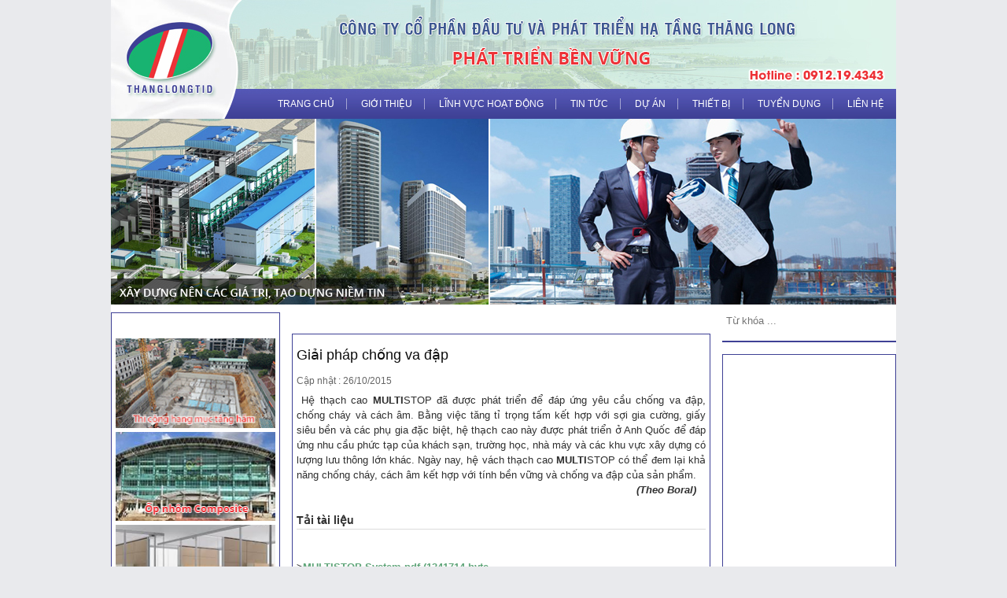

--- FILE ---
content_type: text/html; charset=utf-8
request_url: https://thanglongtid.vn/332/175/giai-phap-chong-va-dap.html
body_size: 30622
content:


<!DOCTYPE html PUBLIC "-//W3C//DTD XHTML 1.0 Transitional//EN" "http://www.w3.org/TR/xhtml1/DTD/xhtml1-transitional.dtd">

<html xmlns="http://www.w3.org/1999/xhtml" >
<head><title>
	Giải pháp chống va đập
</title><link href="/css/style.css" rel="stylesheet" type="text/css" />
    <script type="text/javascript"  src="/js/jquery.min.js"></script>

    <script type="text/javascript" src="/js/nivo/jquery.nivo.slider.js"></script>
    <link href="/js/nivo/default.css" rel="stylesheet" type="text/css" /><link href="/js/nivo/nivo-slider.css" rel="stylesheet" type="text/css" />
     <script type="text/javascript">
        $(window).load(function() {
            $('#slider').nivoSlider({effect:'slideInLeft'});
            });
			
  (function(i,s,o,g,r,a,m){i['GoogleAnalyticsObject']=r;i[r]=i[r]||function(){
  (i[r].q=i[r].q||[]).push(arguments)},i[r].l=1*new Date();a=s.createElement(o),
  m=s.getElementsByTagName(o)[0];a.async=1;a.src=g;m.parentNode.insertBefore(a,m)
  })(window,document,'script','//www.google-analytics.com/analytics.js','ga');

  ga('create', 'UA-76056396-1', 'auto');
  ga('send', 'pageview');
    </script>
<meta name="keywords" content="Giải pháp chống va đập" /><meta name="description" content="Giải pháp chống va đập" /><meta name="author" content="Ovem Co., Ltd" /></head>
<body onload="delt('#dDel','ungCCU80c8c')">
    <form method="post" action="/332/175/giai-phap-chong-va-dap.html" id="form1">
<div class="aspNetHidden">
<input type="hidden" name="__EVENTTARGET" id="__EVENTTARGET" value="" />
<input type="hidden" name="__EVENTARGUMENT" id="__EVENTARGUMENT" value="" />
<input type="hidden" name="__VIEWSTATE" id="__VIEWSTATE" value="/[base64]/////[base64]/////D2QCBA9kFgRmDxUEAA8vMzMxL2R1LWFuLmh0bWwIROG7sCDDgU4IROG7sCDDgU5kAgEPZBYCAgEPFgIfAQL/////D2QCBQ9kFgRmDxUEABIvMzMzL3RoaWV0LWJpLmh0bWwMVEhJ4bq+VCBC4buKDFRISeG6vlQgQuG7imQCAQ9kFgICAQ8WAh8BAv////[base64]/////[base64]/[base64]/[base64]/[base64]/sjN5sMbEZx8eONZaT17" />
</div>

<script type="text/javascript">
//<![CDATA[
var theForm = document.forms['form1'];
if (!theForm) {
    theForm = document.form1;
}
function __doPostBack(eventTarget, eventArgument) {
    if (!theForm.onsubmit || (theForm.onsubmit() != false)) {
        theForm.__EVENTTARGET.value = eventTarget;
        theForm.__EVENTARGUMENT.value = eventArgument;
        theForm.submit();
    }
}
//]]>
</script>


<script src="/WebResource.axd?d=k_nXvBa3PqyHH7qAAVtoQjYrtikoxYJu62EF3TXo66Vq8TVBEcL1VehNNlYStflb9A1EUlGBSUXSkiE_Uqi6GGjZxbQ1&amp;t=638628459619783110" type="text/javascript"></script>

<div class="aspNetHidden">

	<input type="hidden" name="__VIEWSTATEGENERATOR" id="__VIEWSTATEGENERATOR" value="CA0B0334" />
	<input type="hidden" name="__EVENTVALIDATION" id="__EVENTVALIDATION" value="/wEdAAP2FvFH3Z4BIxn+nsNZfBDFYIwwWmbcz0gOPdP/QL9Gzlralj/Wgt0SHLVEObWu4Afd0sq/hrytpaqPPhwNu4sXEiWybw==" />
</div>
    
    
    
    <div class="header" style="background:url(/images/advert/132.jpg)"><a href ="/" title ="Trang chủ" style="position:absolute;top:0;left:0;width:150px;height:150px" ></a></div>
    <ul class ="menu">
        
                <li class ="headlink "><a href ="/" title ="TRANG CHỦ">TRANG CHỦ</a>
                
                </li>
            
                <li class ="headlink "><a href ="/328/gioi-thieu.html" title ="GIỚI THIỆU">GIỚI THIỆU</a>
                <ul id="rptMenuH_toplv2_1">
                    
                            <li class="list"><a href="/346/thu-ngo.html" title="Thư ngỏ">Thư ngỏ</a></li>
                        
                            <li class="list"><a href="/347/lich-su-hinh-thanh-va-phat-trien.html" title="Lịch sử hình thành và phát triển">Lịch sử hình thành và phát triển</a></li>
                        
                            <li class="list"><a href="/348/su-menh-tam-nhin.html" title="Sứ mệnh, tầm nhìn">Sứ mệnh, tầm nhìn</a></li>
                        
                            <li class="list"><a href="/349/van-hoa-doanh-nghiep.html" title="Văn hóa doanh nghiệp">Văn hóa doanh nghiệp</a></li>
                        
                            <li class="list"><a href="/354/-so-do-to-chuc.html" title=".:: Sơ đồ tổ chức ::.">.:: Sơ đồ tổ chức ::.</a></li>
                        
                </ul>
                </li>
            
                <li class ="headlink "><a href ="/329/linh-vuc-hoat-dong.html" title ="LĨNH VỰC HOẠT ĐỘNG">LĨNH VỰC HOẠT ĐỘNG</a>
                <ul id="rptMenuH_toplv2_2">
                    
                            <li class="list"><a href="/342/xay-lap-dan-dung-giao-thong.html" title="Xây lắp dân dụng, giao thông">Xây lắp dân dụng, giao thông</a></li>
                        
                            <li class="list"><a href="/343/thi-cong-lap-dat-he-thong-pccc.html" title="Thi công, lắp đặt hệ thống PCCC">Thi công, lắp đặt hệ thống PCCC</a></li>
                        
                            <li class="list"><a href="/344/tu-van-thiet-ke-giam-sat-pccc.html" title="Tư vấn thiết kế, giám sát PCCC">Tư vấn thiết kế, giám sát PCCC</a></li>
                        
                </ul>
                </li>
            
                <li class ="headlink "><a href ="/330/tin-tuc.html" title ="TIN TỨC">TIN TỨC</a>
                
                </li>
            
                <li class ="headlink "><a href ="/331/du-an.html" title ="DỰ ÁN">DỰ ÁN</a>
                
                </li>
            
                <li class ="headlink "><a href ="/333/thiet-bi.html" title ="THIẾT BỊ">THIẾT BỊ</a>
                
                </li>
            
                <li class ="headlink "><a href ="/334/tuyen-dung.html" title ="TUYỂN DỤNG">TUYỂN DỤNG</a>
                <ul id="rptMenuH_toplv2_6">
                    
                </ul>
                </li>
            
                <li class ="headlink "><a href ="/335/lien-he.html" title ="LIÊN HỆ">LIÊN HỆ</a>
                
                </li>
            
    </ul>
    <div class="slider-wrapper theme-default">
        <div id="slider" class="nivoSlider">
            
                    <a href="http://thanglongtid.vn/" ><img src="/images/advert/133.png" alt="Slider" /></a>
                
                    <a href="http://thannglongtid.vn" ><img src="/images/advert/151.jpg" alt="22" /></a>
                
                    <a href="http://thanglongtid.vn" ><img src="/images/advert/152.jpg" alt="ctn" /></a>
                
        </div>
    </div>
    <div class ="main">
        <div class ="left">
            <div class="box">
                <h2>Sản phẩm</h2>
                <div class ="in sp">
                     
                            <a href="http://thanglongtid.vn" target ="_blank"  ><img src="/images/advert/160.gif" alt="Thi công phần hầm" /></a>
                        
                            <a href="http://thanglongtid.vn/" target ="_blank"  ><img src="/images/advert/139.png" alt="Thẻ thao" /></a>
                        
                            <a href="http://thanglongtid.vn/" target ="_blank"  ><img src="/images/advert/140.png" alt="Trường học" /></a>
                        
                            <a href="http://thanglongtid.vn/" target ="_blank"  ><img src="/images/advert/141.jpg" alt="Công trình công cộng" /></a>
                        
                    <div class ="clr"></div>
                </div>
            </div>
            <div class="box">
                <h2>Video clip</h2>
                <div class ="in n">
                
                <div id="dDel" style="margin-bottom:10px"></div>
                
                        <a  href="javascript:delt('#dDel','ungCCU80c8c')">Đồng chí Nguyễn Xuân Ký - Bí thư Tỉnh ủy tỉnh Quảng Ninh dự Lễ khai giảng năm học tại Trường THPT Hoành Bồ</a>       
                    
                        <a  href="javascript:delt('#dDel','v4kMjKbaR-M')">Ra quân Tiểu học Lý Tự Trọng - Đà Nẵng</a>       
                    
                        <a  href="javascript:delt('#dDel','aM5CSXolKTs')">Bí thư Tỉnh ủy Nguyễn Văn Đọc kiểm tra một số dự án trên địa bàn TP Hạ Long</a>       
                    
                        <a  href="javascript:delt('#dDel','zo6pcaVWjZE')">Cung Văn Hóa Thanh thiếu Nhi Quảng Ninh đạt 40% tiến độ</a>       
                    
                </div>
            </div>
        </div>
        <div class ="content">
            
            
            
            
             <h2 class ="h">TÀI LIỆU THAM KHẢO</h2>
             <div class ="box">
                <div class ="in">
                    
                        <div class ="newsdt">
                            <h1>Giải pháp chống va đập</h1>
                            <strong></strong>
                            <h6>Cập nhật : 26/10/2015</h6>
                            <div class ="desc"><div style="text-align: justify;">&nbsp;<span style="color: rgb(47, 47, 47); font-family: Arial, Helvetica, sans-serif; line-height: 1.5em;">Hệ thạch cao&nbsp;</span><b style="color: rgb(47, 47, 47); margin: 0px; padding: 0px; font-family: arial, serif, sans-serif, tahoma; line-height: 19px;">MULTI</b><span style="color: rgb(47, 47, 47); font-family: Arial, Helvetica, sans-serif; line-height: 1.5em;">STOP đ&atilde; được ph&aacute;t triển để đ&aacute;p ứng y&ecirc;u cầu chống va đập, chống ch&aacute;y v&agrave; c&aacute;ch &acirc;m. Bằng việc tăng tỉ trọng tấm kết hợp với sợi gia cường, giấy si&ecirc;u bền v&agrave; c&aacute;c phụ gia đặc biệt, hệ thạch cao n&agrave;y được ph&aacute;t triển ở Anh Quốc để đ&aacute;p ứng nhu cầu phức tạp của kh&aacute;ch sạn, trường học, nh&agrave; m&aacute;y v&agrave; c&aacute;c khu vực x&acirc;y dựng c&oacute; lượng lưu th&ocirc;ng lớn kh&aacute;c. Ng&agrave;y nay, hệ v&aacute;ch thạch cao&nbsp;</span><b style="color: rgb(47, 47, 47); margin: 0px; padding: 0px; font-family: arial, serif, sans-serif, tahoma; line-height: 19px;">MULTI</b><span style="color: rgb(47, 47, 47); font-family: Arial, Helvetica, sans-serif; line-height: 1.5em;">STOP c&oacute; thể đem lại khả năng chống ch&aacute;y, c&aacute;ch &acirc;m kết hợp với t&iacute;nh bền vững v&agrave; chống va đập của sản phẩm.&nbsp;</span></div>
<p style="margin: 0px; padding: 0px; font-family: Arial, Helvetica, sans-serif; color: rgb(47, 47, 47); line-height: 1.5em; text-align: justify;"><strong style="margin: 0px; padding: 0px; font-family: arial, serif, sans-serif, tahoma; line-height: 19px;"><em style="margin: 0px; padding: 0px;">&nbsp; &nbsp; &nbsp; &nbsp; &nbsp; &nbsp; &nbsp; &nbsp; &nbsp; &nbsp; &nbsp; &nbsp; &nbsp; &nbsp; &nbsp; &nbsp; &nbsp; &nbsp; &nbsp; &nbsp; &nbsp; &nbsp; &nbsp; &nbsp; &nbsp; &nbsp; &nbsp; &nbsp; &nbsp; &nbsp; &nbsp; &nbsp; &nbsp; &nbsp; &nbsp; &nbsp; &nbsp; &nbsp; &nbsp; &nbsp; &nbsp; &nbsp; &nbsp; &nbsp; &nbsp; &nbsp; &nbsp; &nbsp; &nbsp; &nbsp; &nbsp; &nbsp; &nbsp; &nbsp; (Theo Boral)</em></strong><br style="margin: 0px; padding: 0px; font-family: arial, serif, sans-serif, tahoma; line-height: 19px;" />
&nbsp;</p>
<h3 style="margin: 0px; padding: 0px; font-family: arial, serif, sans-serif, tahoma; color: rgb(47, 47, 47); line-height: 1.5em; font-size: 14px; text-align: justify;">Tải t&agrave;i liệu</h3>
<p style="margin: 0px; padding: 0px; font-family: Arial, Helvetica, sans-serif; color: rgb(47, 47, 47); line-height: 1.5em; text-align: justify;"><br style="margin: 0px; padding: 0px; font-family: arial, serif, sans-serif, tahoma; line-height: 19px;" />
<br style="margin: 0px; padding: 0px; font-family: arial, serif, sans-serif, tahoma; line-height: 19px;" />
<b style="margin: 0px; padding: 0px; font-family: arial, serif, sans-serif, tahoma; line-height: 19px;">><a href="http://www.boral.com.vn/vn/Our_Solutions/docs/MULTISTOP-System.pdf" style="margin: 0px; padding: 0px; color: rgb(95, 165, 121); line-height: 1.5em; text-decoration: none;">MULTISTOP System.pdf (1341714 byte</a></b></p></div>
                            <div class="fb-like" style="float:right" data-href="/332/175/giai-phap-chong-va-dap.html" data-layout="button_count" data-action="like" data-show-faces="true" data-share="true"></div>
                            <div class ="clr"></div>
                            <h3>Tin tức liên quan</h3>
                            
                                <a class ="a" href ="/332/298/bao-gia-ep-coc-be-tong-tai-ha-noi-–-coc-200x200-250x250-nam-2019.html" title ="  BÁO GIÁ ÉP CỌC BÊ TÔNG TẠI HÀ NỘI – CỌC 200X200,250X250 NĂM 2019"><i class ="chamden"></i>  BÁO GIÁ ÉP CỌC BÊ TÔNG TẠI HÀ NỘI – CỌC 200X200,250X250 NĂM 2019</a>
                            
                                <a class ="a" href ="/332/297/bien-phap-thi-cong-ep-coc-be-tong-cot-thep-neo-tai-robot.html" title ="BIỆN PHÁP THI CÔNG ÉP CỌC BÊ TÔNG CỐT THÉP NEO, TẢI, ROBOT"><i class ="chamden"></i>BIỆN PHÁP THI CÔNG ÉP CỌC BÊ TÔNG CỐT THÉP NEO, TẢI, ROBOT</a>
                            
                                <a class ="a" href ="/332/296/quy-trinh-ep-coc-be-tong-bang-gian-may-robot.html" title ="QUY TRÌNH ÉP CỌC BÊ TÔNG BẰNG GIÀN MÁY ROBOT"><i class ="chamden"></i>QUY TRÌNH ÉP CỌC BÊ TÔNG BẰNG GIÀN MÁY ROBOT</a>
                            
                                <a class ="a" href ="/332/180/da-granite-marble-la-gi.html" title ="ĐÁ GRANITE, MARBLE LÀ GÌ ?"><i class ="chamden"></i>ĐÁ GRANITE, MARBLE LÀ GÌ ?</a>
                            
                                <a class ="a" href ="/332/179/cong-nghe-thi-cong-coc-khoan-nhoi.html" title ="Công nghệ thi công cọc khoan nhồi"><i class ="chamden"></i>Công nghệ thi công cọc khoan nhồi</a>
                            
                                <a class ="a" href ="/332/178/thong-tin-cac-san-pham-thach-cao.html" title ="Thông tin các sản phẩm thạch cao"><i class ="chamden"></i>Thông tin các sản phẩm thạch cao</a>
                            
                                <a class ="a" href ="/332/177/tai-lieu-ky-thuat-boral.html" title ="Tài liệu kỹ thuật Boral"><i class ="chamden"></i>Tài liệu kỹ thuật Boral</a>
                            
                                <a class ="a" href ="/332/176/giai-phap-vach.html" title ="Giải pháp vách"><i class ="chamden"></i>Giải pháp vách</a>
                            
                                <a class ="a" href ="/332/174/giai-phap-tran.html" title ="Giải pháp trần"><i class ="chamden"></i>Giải pháp trần</a>
                            
                        </div>
                    
                    
                    
                </div>
                <div class ="clr"></div>
                
             </div>
             <div class ="page"><span id="lblPage"></span></div>
            
        </div>
        <div class ="right">
            <div class ="tk">
                <input name="txtkey" type="text" id="txtkey" class="txt" placeholder="Từ khóa ..." />  
                <input type="submit" name="btnkey" value="" onclick="javascript:WebForm_DoPostBackWithOptions(new WebForm_PostBackOptions(&quot;btnkey&quot;, &quot;&quot;, true, &quot;&quot;, &quot;&quot;, false, false))" id="btnkey" class="btn" /> 
            </div>
            <div class="box">
                
            </div>
            <div class="box">
                <h2>Tiện ích</h2>
                <div class ="in">
                   <iframe frameborder="0" marginwidth="0" marginheight="0" src="http://thienduongweb.com/tool/weather/?r=1&w=1&g=1&col=1&d=2" width="100%" height="300" scrolling="yes"></iframe> 
                </div>
            </div>
            <div class="box">
                <h2>Đối tác</h2>
                <div class ="in ad">
                    
                            <a href="http://www.cc105.com.vn/" target ="_blank"  ><img src="/images/advert/134.JPG" alt="Đối tác" /></a>
                        
                            <a href="http://www.fujita.com/global_reach" target ="_blank"  ><img src="/images/advert/135.JPG" alt="Đối tác" /></a>
                        
                            <a href="http://www.usgboral.com/content/usgcom/vi_vietnam.html" target ="_blank"  ><img src="/images/advert/149.JPG" alt="Đối tác" /></a>
                        
                            <a href="http://https://lsholdings.com" target ="_blank"  ><img src="/images/advert/156.png" alt="LS" /></a>
                        
                            <a href="http://https://roman.vn/" target ="_blank"  ><img src="/images/advert/157.jpg" alt="Thiết bị điện Roman" /></a>
                        
                            <a href="http://https://www.daikin.com.vn/" target ="_blank"  ><img src="/images/advert/158.png" alt="Dakin" /></a>
                        
                    <div class ="clr"></div>
                </div>
            </div>
        </div>
        <div class ="clr"></div>
    </div>
    <div class ="footer">
        <div class ="l">C&Ocirc;NG TY CỔ PHẦN ĐẦU TƯ V&Agrave; PH&Aacute;T TRIỂN HẠ TẦNG THĂNG LONG<br />
<br />
<address>Địa chỉ: Tầng 5, T&ograve;a nh&agrave; COMATCE TOWER, số 61 Ngụy Như Kon Tum,</address>
<address>Thanh Xu&acirc;n, Th&agrave;nh phố H&agrave; Nội.</address>
<div>Điện thoại: (024) 37.959.088&nbsp; /&nbsp; Fax: (024) 37.821.140<br />
Email: info@thanglongtid.vn&nbsp; / Hotline:0912.19.4343<br />
Copyright &copy; 2016.ThangLongTid</div></div>
        <div class ="r">
            <ul class ="mf"><li><a href ="/" title ="TRANG CHỦ">TRANG CHỦ</a></li><li><a href ="/328/gioi-thieu.html" title ="GIỚI THIỆU">GIỚI THIỆU</a></li><li><a href ="/334/tuyen-dung.html" title ="TUYỂN DỤNG">TUYỂN DỤNG</a></li><li><a href ="/335/lien-he.html" title ="LIÊN HỆ">LIÊN HỆ</a></li></ul>
            <div class ="tk"><p> <img src='/images/icon/imgonline.gif' style='vertical-align:middle;' />&nbsp;&nbsp Đang Online:&nbsp;&nbsp;&nbsp;&nbsp; <strong>26</strong></p><p><img src='/images/icon/tatca.png' style='vertical-align:middle;' />&nbsp;&nbsp Truy cập:&nbsp;&nbsp;&nbsp;&nbsp;&nbsp<strong>3,782,529</strong></p></div>
            <p class="cp"><a href ="http://bambu.vn/118/thiet-ke-website.html" target ="_blank"  >Thiết kế và phát triển bởi <b>Bambu</b><span style="vertical-align:top; font-size:10px;">&reg;</span></a></p>
        </div>
    </div>
    </form>
    <script type="text/javascript">
        function motogClose(obj) {
          $(obj).parent().remove();
        }
   </script>
    <div id="divAdLeft" style="position:fixed;z-index:124;left:55px;">
        
    </div>
    <div id="divAdRight" style="position:fixed;z-index:124; right:55px;">
        
    </div>
</body>
</html>


--- FILE ---
content_type: text/html; charset=utf-8
request_url: https://thanglongtid.vn/youtube.aspx?id=ungCCU80c8c
body_size: 350
content:
<object width="204" height="160">
    <param name="movie" value="http://www.youtube.com/v/ungCCU80c8c?version=3&amp;hl=en_US&amp;rel=0&autoplay=0"></param><param name="allowFullScreen" value="true"></param><param name="allowscriptaccess" value="always"></param>
    <embed wmode="opaque" src="http://www.youtube.com/v/ungCCU80c8c?version=3&amp;hl=en_US&amp;rel=0&autoplay=0" width="204" height="160" type="application/x-shockwave-flash" allowscriptaccess="always" allowfullscreen="true"></embed>
</object>


--- FILE ---
content_type: text/css
request_url: https://thanglongtid.vn/css/style.css
body_size: 7138
content:
/*==============================================Reset======================================*/
* {margin:0;padding:0}
del,dfn,em,img,ins,kbd,q,span,samp,small,strong,sub,sup,var,b,i,dl,dt,dd,ol,ul,li,fieldset,label,legend,caption,tfoot,thead,article,aside,figure,footer,header,hgroup,menu,nav,section,menu,time,mark,audio,video{background:transparent;margin:0;padding:0;border:none;outline:0;font-size:100%;vertical-align:baseline}
body{font-size:12px;font-family:Arial;color:#000;padding:0px;margin:0px; min-width:998px; background:#E9EAED}
form{font-size:12px;font-family:Arial;color:#000;padding:0px; position:relative;background:#fff;width:998px;margin:0 auto}

table{font-size: 12px;font-family: Arial;}
table,tr,th,td {vertical-align:top}

ul,p,small{padding:0px;margin:0px;list-style-type:none;}
ul li{padding:0px;margin:0px;list-style-type:none;}
h1,h2,h3,h4,h5,h6{padding:0px; margin:0px;font-weight:normal }img{border:0px;}.sao{ font-family:Verdana;color:Red;}.clr{clear:both;}
a{color:#3e4095;text-decoration:none;}
a:hover{color: #ed3237;text-decoration:none;z-index:1}
.clr{ clear:both;}

@font-face {font-family:seofon;src: url('/SVN-Segoe UI.ttf');}
@font-face {font-family:seofonlight;src: url('/SVN-Segoe UI Light.ttf');}

.header {width:100%;height:151px;overflow:hidden;}

/* -- nav -- */
.menu {height:38px;margin-top:-38px;z-index:888;text-align:right }
.menu li {line-height:38px;display:inline-block}
.menu li:last-child a {border:none}
.menu li:hover, ul.menu li.ac {background:#02458b}
.menu li a {color:#fff;padding:0px 15px;border-right:1px solid #A4A5D3}
.menu li a:hover, ul.menu li a.ac {color:#fff !important}
.menu li ul{position: absolute;background:#dcddde;width: 200px; z-index:99;display: none;text-align:left }
.menu li ul li{line-height:normal;border:none}
.menu li ul li:hover{background:#3179BF}
.menu li ul li a{width:190px; background:none;display:block;color:#333; padding:7px 5px;float: left;border:none}
.menu li ul li a:hover{color:#fff !important; background:none}
.menu li.list ul{position: absolute;left: 200px}

.main {margin:10px 0}
.main .left {width:215px;float:left}
.main .content {width:532px;float:left;margin:0 15px}
.main .right {width:221px;float:right}

.h {height:27px;background:url(/images/bd/t1.png) no-repeat top left , url(/images/bd/t3.png) no-repeat top right , url(/images/bd/t2.png) repeat-x top left;text-align:center;font-weight:normal;font:13px/27px Arial;color:#fff;font-weight:700;width:40%}

.box {box-sizing: border-box; -moz-box-sizing: border-box;-webkit-box-sizing: border-box;border:1px solid #3e4095;margin-bottom:15px}
.box h2 {height:27px;background:url(/images/bd/t1.png) no-repeat top left , url(/images/bd/t3.png) no-repeat top right , url(/images/bd/t2.png) repeat-x top left;text-align:center;font-weight:normal;font:13px/27px Arial;color:#fff;font-weight:700}
.box .in {padding:5px}
.box .n a {display:block;margin-bottom:7px;font-weight:700}
.box .n a:before {content:"";width:4px;height:4px;background:#ed3237; float:left;margin:6px 5px 0 0}

.box .ad {padding-bottom:5px}
.box .ad a {width:95px;height:60px;border:1px solid #ededed;float:left;margin:3px;overflow:hidden }
.box .ad a:nth-child(2n) {float:right}
.box .ad a img {width:95px;height:auto}

.lstnt {margin-bottom:10px}
.lstnt .th {width:200px;float:left;margin-right:10px;height:135px;overflow:hidden }
.lstnt .th img {width:100%}
.lstnt h3 {font-weight:700;margin-bottom:8px; font-size:13px}
.lstnt p {max-height:98px;overflow:hidden;line-height:18px}

.lstnb {margin-bottom:5px}
.lstnb h3 {font-size:13px;font-weight:700;}

.lstpt {width:156px;height:auto;overflow:hidden;float :left;margin-right:26px}
.lstpt:nth-child(3n) {float:right;margin-right:0}
.lstpt .th {height:108px;overflow:hidden;margin-bottom:8px}
.lstpt .th img {width:100%}
.lstpt h3 {font-weight:700;font-size:13px;margin-bottom:7px}
.lstpt p {max-height:55px;overflow:hidden;line-height:18px}

.sp img {width:100%;height:auto;margin-bottom:5px}
.footer {background:#3e4095 url(/images/bd/mnf.png) no-repeat top left;min-height:150px}
.footer .l {float:left;width:45%;padding:20px;color:#fff; line-height:18px}
.footer .r {width:50%; float:right;text-align:right;position:relative}
.footer .r .tk {margin-top:20px;margin-right:10px;margin-bottom:15px;background:#5253a0;border-radius:5px;width:179px;height:30px;color:#fff;text-align:left;padding:10px 0 10px 10px; float:right;}
.footer .r .mf li {display:inline-block;line-height:38px;}
.footer .r .mf li a {color:#fff;padding:0 10px;border-right:1px solid #8687bd}
.footer .r p.cp {clear:both;float:right;text-align:right;margin-right:10px}
.footer .r p.cp a {color:#fff}

.tk {height:26px;width:194px;background:url(/images/bd/tk.png);margin-bottom:10px}
.tk .txt {background:none;outline:none;width:126px;float:left; border:none;margin:3px 0 0 5px}
.tk .btn {background:none;outline:none;border:none;width:55px;float:right; cursor:pointer}

.lst {width:100%; float:left;margin-bottom:10px;padding-bottom:10px;border-bottom:1px dotted #cdcdcd}
.lst .th { float:left;width:154px;height:90px;margin:0 10px 0 0; overflow:hidden }
.lst .th img {width:100%}
.lst h3 {font-size:13px;font-weight:700;margin-bottom:8px}
.lst p {max-height:53px;overflow:hidden;line-height:18px;margin-bottom:7px}

.newsdt {margin-top:10px}
.newsdt h1 {font-size:18px;color:#0d0d0d;margin-bottom: 15px}
.newsdt strong {line-height:18px}
.newsdt h6 {color: #666;font-weight: normal;margin:8px 0;font-size:12px}
.newsdt .desc { font:13px/18px Arial;text-align:justify;overflow:hidden }
.newsdt .desc p {padding-bottom:7px}
.newsdt h3 {font:bold 12px/18px Arial ;color:#000;margin:10px 0;border-bottom:1px solid #dcdcdc;padding-bottom:3px}
.newsdt a.a {width:100%;display:block;margin-bottom:5px; font-weight:700}
.newsdt a.a:before {content:"";width:4px;height:4px;background:#ed3237; float:left;margin:6px 5px 0 0}

.contact {margin-bottom:12px;padding:20px;font:12px/18px Arial;text-align:justify}
.contact .ct1 {padding-bottom:10px;margin-bottom:20px;border-bottom:1px solid #dcdcdc}
.contact .ct1:after {content:".";clear:both; display:block;line-height:0;height:0;visibility:hidden }
.contact p {margin-bottom:8px}
.contact p strong {width:80px;float:left }
.contact p .button {border:none;background:url(/images/bd/t2.png);color:#fff;padding:0 12px; cursor:pointer;margin-top:7px;margin-left:80px;height:27px}
.contact .textbox {width:250px}
/*==============================================Begin Pages======================================*/

#lblPage{ display:block;text-align:center;padding-top:10px;height:24px; clear:both;font-weight:bold;}
A.apage:link{color:#0062BD;text-decoration:none;border: 1px solid #cccccc;padding:0px 5px;vertical-align:middle;font-weight:bold;}
A.apage:visited{color: #0062BD;text-decoration:none;border: 1px solid #cccccc;padding:0px 5px;vertical-align: middle;font-weight:bold;}
A.apage:hover {color:#f60;text-decoration:none;border:1px solid red;padding:0px 5px;vertical-align:middle;font-weight:bold;}
.cpage{color:red;text-decoration:none;border:1px solid #cccccc;padding:0px 5px;vertical-align:middle;font-weight:bold;}

/*==============================================End Pages======================================*

--- FILE ---
content_type: text/plain
request_url: https://www.google-analytics.com/j/collect?v=1&_v=j102&a=855790534&t=pageview&_s=1&dl=https%3A%2F%2Fthanglongtid.vn%2F332%2F175%2Fgiai-phap-chong-va-dap.html&ul=en-us%40posix&dt=Gi%E1%BA%A3i%20ph%C3%A1p%20ch%E1%BB%91ng%20va%20%C4%91%E1%BA%ADp&sr=1280x720&vp=1280x720&_u=IEBAAEABAAAAACAAI~&jid=1190220853&gjid=1514966879&cid=923188956.1768359822&tid=UA-76056396-1&_gid=1730477904.1768359822&_r=1&_slc=1&z=1380088677
body_size: -450
content:
2,cG-YR9P36V4QN